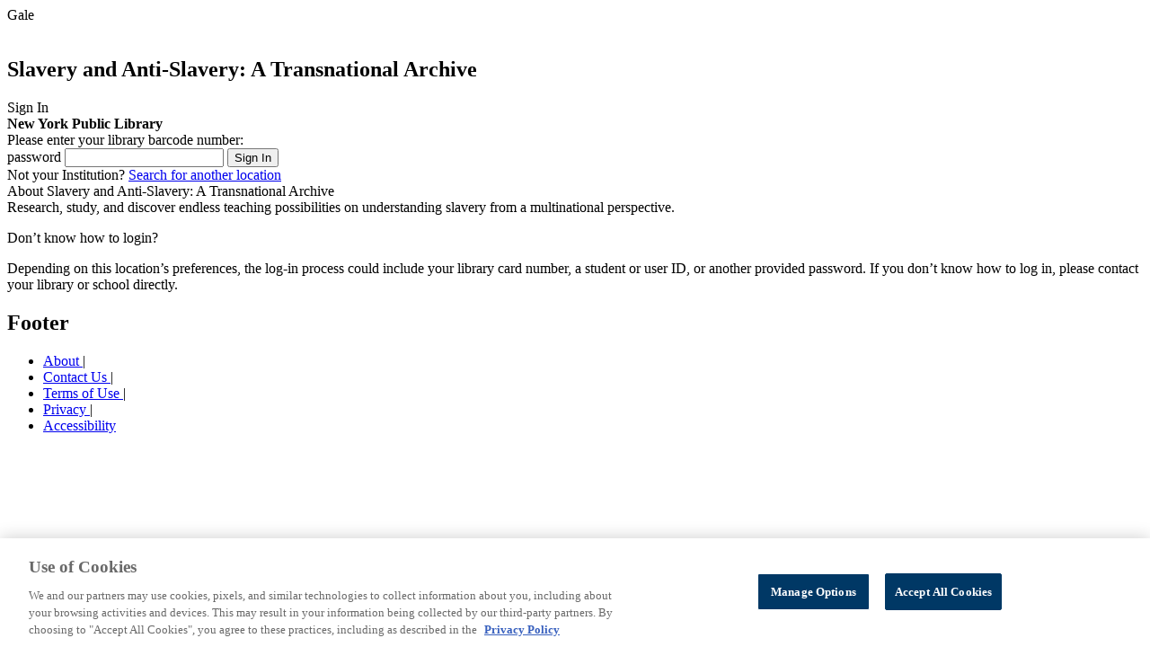

--- FILE ---
content_type: text/html;charset=UTF-8
request_url: https://galeapps.gale.com/apps/auth?userGroupName=nypl&origURL=https%3A%2F%2Fgo.gale.com%2Fps%2Fi.do%3Fty%3Das%26v%3D2.1%26u%3Dnypl%26it%3Dsearch%26p%3DSAS%26dblist%3DSAS%26qt%3DBIB_ID%7ESABCP04335100%26lm%3D%26sw%3Dw&prodId=SAS
body_size: 3302
content:






<!DOCTYPE html>
<html>


	
	


<head data-context-path="/apps">
	<meta charset="utf-8">
	<meta http-equiv="X-UA-Compatible" content="IE=edge">
	<meta name="viewport" content="width=device-width, initial-scale=1">
	
		<meta name="robots" content="none"/>
	
	<link rel="shortcut icon" href="/apps/resources/images/favicon.ico;JSESSIONID11_galeapps=CF1B1647D60135504303AA4E2C3C40CF.galeapps_202_100_143" type="image/x-icon">
	<script type="text/javascript" src="/apps/resources/js/vendor/GaleApps-plugins.min.js;JSESSIONID11_galeapps=CF1B1647D60135504303AA4E2C3C40CF.galeapps_202_100_143"></script>
	<script type="text/javascript" src="/apps/resources/js/GaleApps-all.min.js;JSESSIONID11_galeapps=CF1B1647D60135504303AA4E2C3C40CF.galeapps_202_100_143"></script>
	<script type="text/javascript" src="/apps/resources/js/init/init_common.js;JSESSIONID11_galeapps=CF1B1647D60135504303AA4E2C3C40CF.galeapps_202_100_143"></script>
	<script type="text/javascript" src="/apps/resources/js/init/init_productImage.js;JSESSIONID11_galeapps=CF1B1647D60135504303AA4E2C3C40CF.galeapps_202_100_143"></script>
	<script type="text/javascript" src="/apps/resources/js/init/init_gtm.js;JSESSIONID11_galeapps=CF1B1647D60135504303AA4E2C3C40CF.galeapps_202_100_143"></script>
	<link rel="stylesheet" type="text/css" href="/apps/resources/css/vendor/jquery-ui-1.12.1.custom.css;JSESSIONID11_galeapps=CF1B1647D60135504303AA4E2C3C40CF.galeapps_202_100_143" media="screen"/>
	<link rel="stylesheet" type="text/css" href="/apps/resources/css/auth-styles.css;JSESSIONID11_galeapps=CF1B1647D60135504303AA4E2C3C40CF.galeapps_202_100_143" media="screen"/>
	<link rel="stylesheet" type="text/css" href="/apps/resources/css/auth-rtl-styles.css;JSESSIONID11_galeapps=CF1B1647D60135504303AA4E2C3C40CF.galeapps_202_100_143" media="screen"/>
	
		
			
				
				
					<script type="text/javascript" src="/apps/resources/js/init/init_oauth.js;JSESSIONID11_galeapps=CF1B1647D60135504303AA4E2C3C40CF.galeapps_202_100_143"></script>
				
			

		
	
	
	







	<!-- Google Analytics -->
	<script>
		(function(i,s,o,g,r,a,m){i['GoogleAnalyticsObject']=r;i[r]=i[r]||function(){
			(i[r].q=i[r].q||[]).push(arguments)},i[r].l=1*new Date();a=s.createElement(o),
			m=s.getElementsByTagName(o)[0];a.async=1;a.src=g;m.parentNode.insertBefore(a,m)
		})(window,document,'script','//www.google-analytics.com/analytics.js','ga');

		ga('create', 'UA-29808940-35', 'auto');  // Replace with your property ID.
		ga('set', 'title', "Gale - Product Login");

	</script>
	<!-- End Google Analytics -->



	
		
		
		
	
        <!-- gtm-analytics-head.jspx -->
		<script>
			window.dataLayer = window.dataLayer || [];
			let _OMNI_GTMHelper = {};
			_OMNI_GTMHelper.customDimentions = {};

			_OMNI_GTMHelper.addCustomProperty = function (key, value) {
				_OMNI_GTMHelper.customDimentions[key] = value === '' ? undefined : value;
			};

			_OMNI_GTMHelper.addCustomProperty('event', 'dataLayer-initialized');
			_OMNI_GTMHelper.addCustomProperty('userId', "SAS-nypl-CF1B1647D60135504303AA4E2C3C40CF.galeapps_202_100_143");
			_OMNI_GTMHelper.addCustomProperty('language', 'en');
			_OMNI_GTMHelper.addCustomProperty('siteVersion', 'galeapps-5.14.0');
			_OMNI_GTMHelper.addCustomProperty('pageCategory', 'Authentication');
			_OMNI_GTMHelper.addCustomProperty('pageTemplate', location.pathname + location.search);
			_OMNI_GTMHelper.addCustomProperty('pageType', 'Gale - Product Login');
			_OMNI_GTMHelper.addCustomProperty('authentication','not authenticated');
			_OMNI_GTMHelper.addCustomProperty('loggedIn','not logged in');
			_OMNI_GTMHelper.addCustomProperty('customerType', 'PUB');
			_OMNI_GTMHelper.addCustomProperty('libraryId', 'nypl');
			_OMNI_GTMHelper.addCustomProperty('libraryName', 'New York Public Library');
			_OMNI_GTMHelper.addCustomProperty('consortiaId', 'nysl_nypl');
			_OMNI_GTMHelper.addCustomProperty('consortiaName', 'NOVEL NYPL');
			_OMNI_GTMHelper.addCustomProperty('locationId', "nypl");
			_OMNI_GTMHelper.addCustomProperty('locationName', "New York Public Library");
			_OMNI_GTMHelper.addCustomProperty('productId', "SAS");
			_OMNI_GTMHelper.addCustomProperty('productFamily', "Common");
			_OMNI_GTMHelper.addCustomProperty('customerClass', 'PUB');
			_OMNI_GTMHelper.addCustomProperty('authProductId', "SAS");
			_OMNI_GTMHelper.addCustomProperty('guid', undefined);
			_OMNI_GTMHelper.addCustomProperty('authenticationMethod', 'not authenticated');
			_OMNI_GTMHelper.addCustomProperty('signInMethod', 'not logged in')
			_OMNI_GTMHelper.addCustomProperty('bundleId', '')
			window.dataLayer.push(_OMNI_GTMHelper.customDimentions);
		</script><script>(function(w,d,s,l,i){w[l]=w[l]||[];w[l].push({'gtm.start':
					new Date().getTime(),event:'gtm.js'});var f=d.getElementsByTagName(s)[0],
				j=d.createElement(s),dl=l!='dataLayer'?'&l='+l:'';j.async=true;j.src=
				'https://www.googletagmanager.com/gtm.js?id='+i+dl;f.parentNode.insertBefore(j,f);
		})(window,document,'script','dataLayer','GTM-PWNNXDK');</script><script>
			if ('not authenticated' === 'authenticated') {
				window.dataLayer = window.dataLayer || [];
				let _OMNI_GTMAuthHelper = {
					customDimentions: {},
					addCustomProperty: function (key, value) {
						this.customDimentions[key] = value === '' ? undefined : value;
					}
				};

				const methods = {
					'Microsoft': 'sso: microsoft',
					'Google': 'sso: google',
					'Classlink': 'sso: classlink'
				};

				const event = '' === 'password' ? 'authentication-success' : 'sign-in-success';
				const propertyName = '' === 'password' ? 'authenticationMethod' : 'signInMethod';
				_OMNI_GTMAuthHelper.addCustomProperty('event', event);
				_OMNI_GTMAuthHelper.addCustomProperty(propertyName, '');
				window.dataLayer.push(_OMNI_GTMAuthHelper.customDimentions);

				if ('' !== 'password') {
					_OMNI_GTMAuthHelper.customDimentions = {};
					_OMNI_GTMAuthHelper.addCustomProperty('event', 'authentication-success');
					_OMNI_GTMAuthHelper.addCustomProperty('authenticationMethod', methods[''] || '');
					window.dataLayer.push(_OMNI_GTMAuthHelper.customDimentions);
				}
			}
		</script>
	<title>Gale - Product Login</title>
</head>

<body id="authenticateUserGroup" class="new-home" onLoad="javascript:focus()">
<div class="page-wrapper">
	<main class="content-wrapper" role="main">
		
		
			
		
		
		
			
			
			
			
			
		










<section class="js-stage-wrapper stage-wrapper" product-code="SAS" image-asset-url="https://assets.cengage.com/gale/icons/">
	<div class="gale-tag">

		
			
			
				<div class="gale-logo">
					<span class="offscreen">Gale</span>
				</div>
			
		
		
			<div class="customer-logo">
				<div id="locationBranding"><!--DNR--></div>
				<script src="https://assets.cengage.com/gale/branding/consortia/novel.js"></script>
			</div>
		
		<img id="home-page-image"/>
		<div class="stage-header">
			
				<h1 class="resProdTitle">Slavery and Anti-Slavery: A Transnational Archive</h1>
				
			
		</div>
	</div>

</section>

		<section class="info-wrapper">
			<div class="info-wrapper-element">
				<div class="signin-wrapper">
					<div class="info-label">Sign In</div>
					<div class="accent-bar"><!--DNR--></div>
					<div class="signin-form-container">
						<form class="signin-form" role="form" id="auth" name="auth" action="/apps/auth" data-gaaction="Login" data-galabel="password" method="POST">
							<b>
								<span class="userGroup-label">
									New York Public Library
								</span>
							</b>
							<div class="login-prompt">Please enter your library barcode number:</div>
							<div id=form-message" aria-live="assertive">
								<!-- Password not entered -->
								<div id="errorRow" name="errorRow" style="visibility :hidden;display:none">
									<div class="alert alert-warning">You did not enter any password. Please try again.</div>
								</div>
								<!-- Incorrect password entered -->
								
							</div>

							<!-- Password -->
							<label class="offscreen" for="password">password</label>
							<input type="password" class="text-field" placeholder="" name="password" value="" id="password" required data-errormessage='{"valueMissing": "Please enter your password."}' aria-describedby="form-message">
							<!-- Login Button -->
							<button class="sign-in button button_primary gtm-click-event" type="submit" name="proceed" data-gtm-event-selector=".authentication-event">Sign In</button>

							<!-- Hiddens -->
							<input type="hidden" name="prodId" value="SAS"/>
							<input type="hidden" name="productLongName" value="Slavery and Anti-Slavery: A Transnational Archive"/>
							<input type="hidden" name="authType" value=""/>

							<!-- FIx for EREF-2988 -->
							<input type="hidden" name="cookieTrans" value=""/>
							<input type="hidden" name="userGroupName" class="userGroupName" value="nypl"/>
							<input type="hidden" name="isReattempt" value="true"/>
							
								
							
							
							
							
							<input type="hidden" name="origURL" value="https://go.gale.com/ps/i.do?ty=as&amp;v=2.1&amp;u=nypl&amp;it=search&amp;p=SAS&amp;dblist=SAS&amp;qt=BIB_ID~SABCP04335100&amp;lm=&amp;sw=w"/>
						</form>
						
						<form name="authentication-event" class="authentication-event" data-event-name="authentication-attempt">
							<input type="hidden" name="authenticationMethod" value="LoginPassword"/>
						</form>
					</div>

					<div class="third-party-signin-continer">
						
						
						
						
						
						
						
						
						Not your Institution? <a class="galeContact" href="https://go.gale.com/ps/i.do?ty=as&v=2.1&it=search&p=SAS&dblist=SAS&qt=BIB_ID~SABCP04335100&lm=&sw=w&enforceAuth=true">Search for another location</a>
						
					</div>
				</div>
			</div>
			<div class="product-wrapper">
				
					
					
				




<div class="info-section info-section__product">
	<div class="info-label">About Slavery and Anti-Slavery: A Transnational Archive</div>
	<div class="accent-bar"><!--DNR--></div>
	<div class="product-description">Research, study, and discover endless teaching possibilities on understanding slavery from a multinational perspective.  </div>
</div>

				<div class="info-section__contact">
					
					
					
					
					
					
					
					
					
				</div>
			</div>
			<div class="issue-description">
				<p>Don’t know how to login?</p>
				<p class="login-info">
					<span class="login-info__element">Depending on this location’s preferences, the log-in process could include your library card number, a student or user ID, or another provided password.</span>
					If you don’t know how to log in, please contact your library or school directly.
				</p>
			</div>
		</section>
	</main>
	<section class="footer-wrapper">
		
<nav class="footer-links" aria-label="Footer">
	<div class="footer_gale-logo"><!-- --></div>
	<h2 class="offscreen">Footer</h2>
	<ul class="link-items">
		<li class="item" data-wa-event-selector= "navigation: footer" data-wa-event-label="about">
			<a href="https://www.gale.com/about" target="_blank">About </a><span>|</span>
		</li>

		<li class="item" data-wa-event-selector= "navigation: footer" data-wa-event-label="contact us">
			<a href="https://www.gale.com/support" target="_blank">Contact Us </a><span>|</span>
		</li>
		<li class="item" data-wa-event-selector= "navigation: footer" data-wa-event-label="terms of use">
			<a href="https://www.gale.com/terms-of-use" target="_blank">Terms of Use </a><span>|</span>
		</li>
		<li class="item" data-wa-event-selector= "navigation: footer" data-wa-event-label="privacy">
			<a href="https://www.gale.com/privacy" target="_blank">Privacy </a><span>|</span>
		</li>
		<li class="item" data-wa-event-selector= "navigation: footer" data-wa-event-label="accessibility">
			<a href="https://support.gale.com/doc/accessibility_policy" target="_blank">Accessibility </a>
		</li>
	</ul>
	<a href="https://www.gale.com/everyone" aria-label="Gale, here for everyone." target="_blank">
		<div class="footer_branding"><!-- dnr --></div>
	</a>
</nav>

	</section>

	<script>
		$(document).ready(function () {
			if($('.authentication-failure-event').length > 0 ) {
				GALE.galeGtm.addGtmEvent($('.authentication-failure-event'));
			}
		});
	</script>

</div>
</body>
</html>
